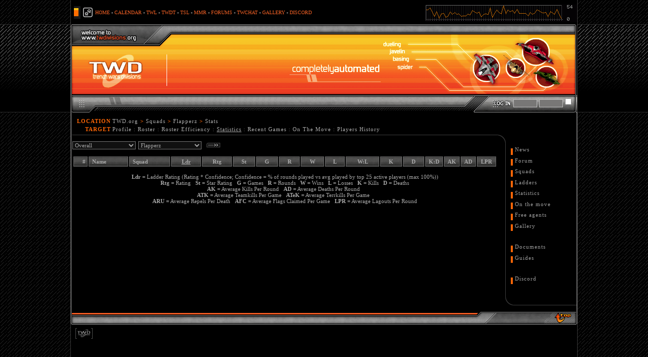

--- FILE ---
content_type: text/html
request_url: https://twd.trenchwars.org/stats/13188
body_size: 5790
content:
<!DOCTYPE HTML PUBLIC "-//W3C//DTD HTML 4.01 Transitional//EN">
<html>
<head> 
<TITLE>Trench Wars Divisions - The Free Online Multiplayer SpaceShip Game </TITLE>
<meta http-equiv="Content-Type" content="text/html; charset=utf-8" /> 
<LINK REL="Stylesheet" TYPE="text/css" href="/style.css?2">
<LINK REL="icon" href="/images/vcSj2.png" type="image/png" />
<LINK REL="alternate" type="application/rss+xml" HREF="/feeds/latest30.rss" TITLE="TWD Latest Games" />
<LINK REL="alternate" type="application/rss+xml" HREF="/feeds/latest15.rss" TITLE="TWD Latest Games (Last 15)" />
<LINK REL="alternate" type="application/rss+xml" HREF="/feeds/ladder6-0.rss" TITLE="TWBD Ladder" />
<LINK REL="alternate" type="application/rss+xml" HREF="/feeds/ladder6-15.rss" TITLE="TWBD Ladder Top 15" />
<LINK REL="alternate" type="application/rss+xml" HREF="/feeds/ladder4-0.rss" TITLE="TWDD Ladder" />
<LINK REL="alternate" type="application/rss+xml" HREF="/feeds/ladder4-15.rss" TITLE="TWDD Ladder Top 15" />
<LINK REL="alternate" type="application/rss+xml" HREF="/feeds/ladder5-0.rss" TITLE="TWJD Ladder" />
<LINK REL="alternate" type="application/rss+xml" HREF="/feeds/ladder5-15.rss" TITLE="TWJD Ladder Top 15" />
<LINK REL="alternate" type="application/rss+xml" HREF="/feeds/ladder13-0.rss" TITLE="TWSD Ladder" />
<LINK REL="alternate" type="application/rss+xml" HREF="/feeds/ladder13-15.rss" TITLE="TWSD Ladder Top 15" />
<META HTTP-EQUIV="Content-Type" CONTENT="text/html; charset=ISO-8859-1">
<meta name="google-site-verification" content="HdPDVgukQA-4YQr71k3Qr4MyjarAYGa9_T93LVgNS3I" />
<script type="text/javascript">
var gaJsHost = (("https:" == document.location.protocol) ? "https://ssl." : "http://www.");
document.write(unescape("%3Cscript src='" + gaJsHost + "google-analytics.com/ga.js' type='text/javascript'%3E%3C/script%3E"));
</script>
<script type="text/javascript">
try {
var pageTracker = _gat._getTracker("UA-10003557-1");
pageTracker._trackPageview();
} catch(err) {}</script>
</head>
<body BACKGROUND="/images/bg.gif">

<TABLE WIDTH="100%" HEIGHT="100%" CELLPADDING=0 CELLSPACING=0>
<TR>
	<TD VALIGN="top">
		<TABLE WIDTH="100%" HEIGHT="100%" CELLPADDING=0 CELLSPACING=0>

			<TR><TD CLASS="left" HEIGHT=48>&nbsp;</TD></TR>
			<TR><TD CLASS="left" HEIGHT=174 BACKGROUND="/images/bg_top2.jpg">&nbsp;</TD></TR>
			<TR><TD CLASS="left">&nbsp;</TD></TR>
		</TABLE>
	</TD>

	<TD WIDTH=804 VALIGN="top" BGCOLOR="#000000" ALIGN="center">
		<TABLE WIDTH="100%" CELLPADDING=0 CELLSPACING=0>
			<TR>

				<TD BGCOLOR="#000000" WIDTH="100%" HEIGHT=48 VALIGN="top" STYLE="padding-left:4px; padding-right:4px; padding-top:10px;">
					<TABLE WIDTH="100%" CELLPADDING=0>
						<TR>
							<TD BGCOLOR="#181818" HEIGHT="22">
								<IMG SRC="/images/prompt.jpg" ALT="[prompt.jpg]">
							</TD>
							<TD>
								<TABLE WIDTH="100%" STYLE="padding:0; margin:0;">
								<TR>
									<TD WIDTH="20"><A HREF="/"><IMG SRC="https://www.trenchwars.org/twimages/network.gif" border="0"></A></TD>
									<TD>
										<div class="twnetwork">
	<A HREF="/">HOME</A> - 

	<A HREF="https://subspace-events.com" target="_blank">CALENDAR</A> - 

		
		<A HREF="http://twl.trenchwars.com" target="_blank">TWL</A> - 
		
        	
    
                
        
	<A HREF="https://twdt.trenchwars.com" target="_blank">TWDT</A> - 

		<A HREF="http://www.trenchwars.org/tsl" target="_blank">TSL</A> - 
		
	        <A HREF="http://www.trenchwars.org/mmr" target="_blank">MMR</A> -
        	

		<A HREF="http://forums.trenchwars.org/" target="_blank">FORUMS</A> - 
	
        <A HREF="https://play.google.com/store/apps/details?id=com.subspace.trenchwarschat" target="_blank">TWCHAT</A> -

	<A HREF="http://gallery.trenchwars.org/" target="_blank">GALLERY</A> -
	
	<A HREF="http://www.trenchwars.org/discord" target="_blank">DISCORD</A>
</div>
									</TD>
								</TR>
								</TABLE>
							</TD>
						</TR>
					</TABLE>
				</TD>
				<TD WIDTH=150 align="RIGHT" STYLE="padding-left:4px; padding-right:0px; padding-top:5px;"><a href="/arobas/twd_games_state.php"><img border=0 title="TWD Activity: Total of games for the last 2 months (X:day, Y:total)" src="/arobas/twd_games_state_mini.php" /></a></TD>
			</TR>
		</TABLE>

		<TABLE BORDER=0 CELLPADDING=0 CELLSPACING=0 WIDTH=1000>
			<tr>
				<td width="34"><img src="/images/bar_top_left.gif" /></td>
				<td width="535" style="background:url('/images/bar_top_bg.gif') repeat-x"></td>
				<td width="381" colspan="3"><img src="/images/bar_top_right.gif" /></td>
			</tr>
			<tr>
				<td width="34"><a href="/"><img border=0 src="/images/bar_middle_left.gif" /></a></td>
				<td width="535" style="background:url('/images/bar_middle_bg.gif') repeat-x"></td>
				<td width="381" colspan="3"><img src="/images/bar_middle_right.gif" /></td>
			</tr>
			<tr>
				<td width="34"><img src="/images/bar_bottom_left.gif" /></td>
				<td width="535" style="background:url('/images/bar_bottom_bg.gif') repeat-x"></td>
				<td width="381"><img src="/images/bar_bottom_right.gif" /></td>
			<!--
			<TR><TD COLSPAN=3><IMG SRC="/images/welcome_top.png" ALT="[welcome_top.png]"></TD></TR>
			<TR><TD COLSPAN=3><IMG SRC="/images/topbar.png" ALT="[topbar.png]"></TD></TR>
			<TR><TD WIDTH=596><IMG SRC="/images/loginbar_left.png" ALT="[loginbar_left.png]"></TD>
			-->
			<script language="JavaScript">
			image0 = new Image();
			image0.src = "/images/button_myprofile_on.png";
			image1 = new Image();
			image1.src = "/images/button_logout_on.png";
			</script> 
			<FORM ACTION="/login.php" METHOD="post"><TD WIDTH=73><INPUT TYPE="image" SRC="/images/button_login.png" NAME="sbmLogin"></TD><TD WIDTH=127 BACKGROUND="/images/loginbar_bg.png" VALIGN="top" class="loginbox"><INPUT TYPE="text" NAME="username" class="login"> <INPUT TYPE="password" NAME="password" class="password"> <INPUT TYPE="checkbox" NAME="autoLogin" class="chkbox" title="Stay logged in"></TD></FORM>
			</TR>
		</TABLE>


		<TABLE BORDER=0 CELLPADDING=0 CELLSPACING=0 WIDTH=1000 STYLE="border-left : 1px #9D9D9D solid; border-right : 1px #9D9D9D solid; padding : 1px;">
			<TR>
				<TD WIDTH="100%" VALIGN="top">
					<TABLE CELLPADDING=1 CELLSPACING=0 WIDTH="100%">
						<TR>
							<TD HEIGHT=40 CLASS="linkbar_middle">

								<TABLE BORDER=0 CELLPADDING=0 CELLSPACING=0 WIDTH="100%">
								<TR>
								<TD VALIGN="top">
									<TABLE CELLPADDING=0 CELLSPACING=0>
									<TR>

<TD CLASS="linkbar_mid_txt" WIDTH="65" HEIGHT="19" ALIGN="right"><FONT COLOR="#FD6606"><B>LOCATION </B></FONT></TD><TD CLASS="linkbar_mid_txt" WIDTH=450><A HREF="/">TWD.org</A> <FONT COLOR="#FD6606"><B>&gt;</B></FONT> <A HREF="/squads">Squads</A> <FONT COLOR="#FD6606"><B>&gt;</B></FONT> <A HREF="/squads/13188">Flapperz</A> <FONT COLOR="#FD6606"><B>&gt;</B></FONT> <A HREF="/stats/13188">Stats</A>
</TR><TR>

<TD CLASS="linkbar_mid_txt" WIDTH="65" ALIGN="right"><FONT COLOR="#FD6606"><B>TARGET </B></FONT></TD><TD CLASS="linkbar_mid_txt" WIDTH=600><A HREF="/squads/13188/profile">Profile</A> : <A HREF="/squads/13188/roster">Roster</A> : <A HREF="/squads/13188/rosterstats">Roster Efficiency</A> : <A HREF="/stats/13188"><U>Statistics</U></A> : <A HREF="/squads/13188/recent">Recent Games</A> : <A HREF="/?v=onthemove&type=all&since=3m&squadID=13188">On The Move</A> : <A HREF="/squads/13188/history">Players History</A></TD></TD></TR>									</TABLE>
								</TD>
								<TD VALIGN="top" ALIGN="right" WIDTH=250 class="content">
																</TD>
								</TR>
								</TABLE>
							</TD>
						</TR>
					</TABLE>

				</TD>
			</TR>
		</TABLE>

		<TABLE BORDER=0 CELLPADDING=0 CELLSPACING=0 WIDTH=1000 STYLE="border-left : 1px #9D9D9D solid; border-right : 1px #9D9D9D solid;">
			<TR>
				<!-- content -->
				<TD WIDTH=850 HEIGHT=350 VALIGN="top" STYLE="padding-left:1px;">
					<TABLE CELLPADDING=1 CELLSPACING=0 WIDTH="100%">

						<TR>
							<TD HEIGHT=40 CLASS="content" STYLE="border-top : 1px #3D3D3D solid;" VALIGN="top">
								<TABLE WIDTH=100% BORDER=0 CELLPADDING=0 CELLSPACING=0>
<TR>
	<TD VALIGN="top" CLASS="content">
		<FORM NAME="form" ACTION="/stats" METHOD="post" STYLE="display:inline;">
<TABLE BORDER=0 CELLPADDING=0 CELLSPACING=0 width=100%>
<!--
<TR>
	<TD colspan="2">
	<SELECT CLASS="dropdown" STYLE="width:200px;" name="leagueID">
		</SELECT>
	</TD>
</TR>
-->
<TR>
	<TD>
	<SELECT CLASS="dropdown" STYLE="width:125px;" name="leagueID">
		<OPTION VALUE="" STYLE="font-weight:bold;">Overall</OPTION>
		<OPTION VALUE="4"  >TWDD</OPTION>
		<OPTION VALUE="5"  >TWJD</OPTION>
		<OPTION VALUE="6"  >TWBD (overall)</OPTION>
		<OPTION VALUE="61"  >TWBD > Warbird</OPTION>
		<OPTION VALUE="62"  >TWBD > Javelin</OPTION>
		<OPTION VALUE="63"  >TWBD > Spider</OPTION>
		<OPTION VALUE="65"  >TWBD > Terrier</OPTION>
		<OPTION VALUE="66"  >TWBD > Weasel</OPTION>
		<OPTION VALUE="67"  >TWBD > Lancaster</OPTION>
		<OPTION VALUE="68"  >TWBD > Shark</OPTION>
		<OPTION VALUE="13" >TWFD</OPTION>
		<OPTION VALUE="13" >TWSD</OPTION>
	</SELECT><IMG SRC="/images/spacer2.gif" WIDTH=1 HEIGHT=5>
<SELECT CLASS="dropdown" STYLE="width:125px;" name="squadID"><OPTION value="" STYLE="font-weight:bold;">Any Squad<OPTION value="13251"> !cheatcode<OPTION value="12683"> #LegiT<OPTION value="12787"> $<OPTION value="1740"> -FINAL-<OPTION value="12675"> -LevTerr-<OPTION value="13264"> 1<OPTION value="13217"> 1&lt;3<OPTION value="12660"> 24/7 bd<OPTION value="12729"> 420<OPTION value="13028"> Accuracy<OPTION value="12818"> Acid<OPTION value="13154"> amateurs<OPTION value="13247"> Ambush<OPTION value="12770"> Apex<OPTION value="13245"> BEEFIN<OPTION value="12958"> beginners<OPTION value="12395"> Biological Warfare<OPTION value="13133"> blood<OPTION value="12855"> Bombullet<OPTION value="12940"> Bonk!<OPTION value="13112"> brave world<OPTION value="13232"> Bunn1es<OPTION value="12763"> Bury<OPTION value="13162"> Chaos Lord<OPTION value="12765"> Chemical<OPTION value="12984"> Childish<OPTION value="13236"> Choleric<OPTION value="13223"> Cloud<OPTION value="12706"> Cobra<OPTION value="12378"> Cougars<OPTION value="13260"> craZy zOO<OPTION value="13063"> Crushem<OPTION value="13040"> Cuphead<OPTION value="13096"> Danault<OPTION value="13240"> Dark Carnevil<OPTION value="13017"> Deuces<OPTION value="13076"> DevOps<OPTION value="13242"> de_easy2<OPTION value="8877"> dicE<OPTION value="13241"> Disciples<OPTION value="11482"> Disoblige<OPTION value="13043"> Divine<OPTION value="13249"> DookedOne<OPTION value="11472"> Dudgeon<OPTION value="12719"> Dynasty<OPTION value="13195"> Ecstasis<OPTION value="12974"> Enemy<OPTION value="12861"> ENVY<OPTION value="12782"> Equinox<OPTION value="13230"> Eth3real<OPTION value="13228"> Ether<OPTION value="13180"> Evil<OPTION value="12939"> Evolved<OPTION value="12757"> exclaim!<OPTION value="12853"> Eximious<OPTION value="13182"> FBG<OPTION value="11653"> Fierce<OPTION value="12980"> fika<OPTION value="13088"> Final Slap<OPTION value="13185"> Fit<OPTION value="13188" SELECTED> Flapperz<OPTION value="13235"> Free Worlds League<OPTION value="13051"> Freebs<OPTION value="12995"> Fresh<OPTION value="13222"> FU INC.<OPTION value="12768"> Gangster<OPTION value="13125"> GO JD<OPTION value="13237"> GOAT<OPTION value="13070"> Gorilla<OPTION value="12754"> Gossamer Wing<OPTION value="12952"> Grannies<OPTION value="12662"> Grid<OPTION value="12774"> gun<OPTION value="13250"> Happy Hippos<OPTION value="12760"> HiredGuns<OPTION value="12879"> Hit<OPTION value="13219"> Hydra<OPTION value="12711"> Inducers<OPTION value="12610"> Irony<OPTION value="13150"> Iyoshi<OPTION value="11989"> Juans<OPTION value="12982"> juice<OPTION value="13168"> Jukem<OPTION value="12907"> kamikaze<OPTION value="12547"> King Cobra<OPTION value="13167"> Kong<OPTION value="13254"> Lag Swag<OPTION value="12633"> LEGO<OPTION value="12831"> Levi666<OPTION value="12911"> lululemon<OPTION value="12751"> MAGA<OPTION value="12788"> Magic<OPTION value="12846"> marksmin<OPTION value="13266"> MMRBandits<OPTION value="12744"> Monsoon<OPTION value="12840"> Monster<OPTION value="13221"> Mute<OPTION value="13213"> Myth<OPTION value="13263"> Nasty<OPTION value="12747"> notime<OPTION value="13253"> Noyats<OPTION value="12382"> Obsidian<OPTION value="13059"> Oneness<OPTION value="13184"> onlybots<OPTION value="12551"> Ossify<OPTION value="13234"> Outlaw<OPTION value="13204"> ozaru<OPTION value="13002"> Paladen<OPTION value="12929"> Pandora<OPTION value="13233"> PCHS<OPTION value="8920"> Penetrate<OPTION value="12800"> Percocets<OPTION value="13227"> PigOps<OPTION value="12920"> Plade<OPTION value="13074"> Pokeball<OPTION value="12495"> PokePals<OPTION value="13209"> POP OFF<OPTION value="12961"> PowerStar1nes<OPTION value="13252"> Psycho<OPTION value="12992"> Pubalots<OPTION value="12767"> PubBrawler<OPTION value="12712"> PubRaiders<OPTION value="13159"> Punish<OPTION value="13194"> Pure Luck<OPTION value="13256"> pwned.nl<OPTION value="13224"> Qssify<OPTION value="12887"> QuantumSpace<OPTION value="13216"> Quickslap<OPTION value="13124"> Rabble<OPTION value="12439"> RAINBOW NINJAS<OPTION value="12978"> Raline<OPTION value="13065"> Ram Ranch<OPTION value="13022"> Ranup<OPTION value="13257"> Rapeture<OPTION value="12930"> rapid<OPTION value="13255"> Rapid Slap<OPTION value="13259"> Ravenwest<OPTION value="13265"> Red Flag City<OPTION value="13261"> revenge<OPTION value="12970"> Rocket<OPTION value="12524"> sage<OPTION value="13197"> Secrid<OPTION value="13192"> SmanG<OPTION value="12672"> Smash Bros<OPTION value="12914"> Spark<OPTION value="12736"> SPASTIC<OPTION value="13248"> Stealth<OPTION value="12918"> Stray<OPTION value="13231"> StrayDT<OPTION value="13029"> Strike<OPTION value="12771"> SundayBest<OPTION value="13058"> Swingline<OPTION value="13244"> Syne<OPTION value="13199"> T0p Gun<OPTION value="12806"> Target<OPTION value="13010"> Thunder<OPTION value="13238"> Trinity<OPTION value="13225"> TWD69420<OPTION value="12833"> Under City<OPTION value="13246"> Vegan Force<OPTION value="12928"> Vigils<OPTION value="12921"> Virtue in Action<OPTION value="13169"> Waryaa<OPTION value="12927"> Water<OPTION value="12778"> Z 0 N E<OPTION value="13239"> Zombie Clowns</SELECT><IMG SRC="/images/spacer2.gif" WIDTH=1 HEIGHT=5>
<!--
	<SELECT CLASS="dropdown" STYLE="width:125px;" name="sLimit">
		<OPTION VALUE="0" STYLE="font-weight:bold;">Show all</OPTION>
		<OPTION VALUE="5"  >&gt;5 games</OPTION>
		<OPTION VALUE="15"  >&gt;15 games</OPTION>
	</SELECT>
-->
	<IMG SRC="/images/spacer2.gif" WIDTH=1 HEIGHT=5>

	<INPUT TYPE="image" SRC="/images/ladder_arrow.jpg"><IMG SRC="/images/spacer2.gif" WIDTH=5 HEIGHT=10>
	</TD>

	<TD align="right">
		</td>
</TR>
</TABLE>
</FORM>
<BR><table width=100% CELLSPACING=2 bgcolor="#000000"><tr bgcolor="#303030"><td align="right" class="ladder" width="20" background="/images/headerbg.png" style="border: 1px #666666 solid;"><b>#</b></td><td class="ladder" nowrap background="/images/headerbg.png" style="border: 1px #666666 solid;"><b><A HREF="/?v=stats&leagueID=&squadID=13188&sortby=name&sLimit=0">Name</A></b></td><td class="ladder" nowrap background="/images/headerbg.png" style="border: 1px #666666 solid;"><b><A HREF="/?v=stats&leagueID=&squadID=13188&sortby=squad&sLimit=0">Squad</A></b></td><td class="ladder" align="center" background="/images/headerbg.png" style="border: 1px #666666 solid;"><b><A HREF="/?v=stats&leagueID=&squadID=13188&sortby=ladder&sLimit=0"><U>Ldr</A></b></td><td class="ladder" align="center" background="/images/headerbg.png" style="border: 1px #666666 solid;"><b><A HREF="/?v=stats&leagueID=&squadID=13188&sortby=rating&sLimit=0">Rtg</A></b></td><td class="ladder" align="center" background="/images/headerbg.png" style="border: 1px #666666 solid;"><b><A HREF="/?v=stats&leagueID=&squadID=13188&sortby=star&sLimit=0">St</A></b></td><td class="ladder" align="center" background="/images/headerbg.png" style="border: 1px #666666 solid;"><b><A HREF="/?v=stats&leagueID=&squadID=13188&sortby=games&sLimit=0">G</A></b></td><td class="ladder" align="center" background="/images/headerbg.png" style="border: 1px #666666 solid;"><b><A HREF="/?v=stats&leagueID=&squadID=13188&sortby=rounds&sLimit=0">R</A></b></td><td class="ladder" align="center" background="/images/headerbg.png" style="border: 1px #666666 solid;"><b><A HREF="/?v=stats&leagueID=&squadID=13188&sortby=wins&sLimit=0">W</A></b></td><td class="ladder" align="center" background="/images/headerbg.png" style="border: 1px #666666 solid;"><b><A HREF="/?v=stats&leagueID=&squadID=13188&sortby=losses&sLimit=0">L</A></b></td><td class="ladder" align="center" background="/images/headerbg.png" style="border: 1px #666666 solid;"><b><A HREF="/?v=stats&leagueID=&squadID=13188&sortby=wl&sLimit=0">W:L</A></b></td><td class="ladder" align="center" background="/images/headerbg.png" style="border: 1px #666666 solid;"><b><A HREF="/?v=stats&leagueID=&squadID=13188&sortby=kills&sLimit=0">K</A></b></td><td class="ladder" align="center" background="/images/headerbg.png" style="border: 1px #666666 solid;"><b><A HREF="/?v=stats&leagueID=&squadID=13188&sortby=deaths&sLimit=0">D</A></b></td><td class="ladder" align="center" WIDTH="25" background="/images/headerbg.png" style="border: 1px #666666 solid;"><b><A HREF="/?v=stats&leagueID=&squadID=13188&sortby=kd&sLimit=0">K:D</A></b></td><td class="ladder" align="center" WIDTH="20" background="/images/headerbg.png" style="border: 1px #666666 solid;"><b><A HREF="/?v=stats&leagueID=&squadID=13188&sortby=avk&sLimit=0">AK</A></b></td><td class="ladder" align="center" WIDTH="20" background="/images/headerbg.png" style="border: 1px #666666 solid;"><b><A HREF="/?v=stats&leagueID=&squadID=13188&sortby=avd&sLimit=0">AD</A></b></td><td class="ladder" align="center" WIDTH="30" background="/images/headerbg.png" style="border: 1px #666666 solid;"><b><A HREF="/?v=stats&leagueID=&squadID=13188&sortby=lpr&sLimit=0">LPR</A></b></td></tr></table><BR>
<center>
<B>Ldr</B> = Ladder Rating (Rating * Confidence; Confidence = % of rounds played vs avg played by top 25 active players (max 100%))<br>
<B>Rtg</B> = Rating &nbsp; <B>St</B> = Star Rating &nbsp; <B>G</B> = Games &nbsp; <B>R</B> = Rounds &nbsp; <B>W</B> = Wins &nbsp; <B>L</B> = Losses &nbsp; <B>K</B> = Kills &nbsp; <B>D</B> = Deaths<br>
<B>AK</B> = Average Kills Per Round &nbsp; <B>AD</B> = Average Deaths Per Round &nbsp; <br>
<B>ATK</B> = Average Teamkills Per Game &nbsp; <B>ATeK</B> = Average Terrkills Per Game &nbsp;<br>
<B>ARU</B> = Average Repels Per Death &nbsp; <B>AFC</B> = Average Flags Claimed Per Game &nbsp; <B>LPR</B> = Average Lagouts Per Round<br>
</center>		
	</TD>
</TR>
</TABLE>								&nbsp;
							</TD>
						</TR>
					</TABLE>
				</TD>
				<!-- links -->
				<TD VALIGN="top">

					<TABLE WIDTH="100%" BORDER=0 CELLPADDING=0 CELLSPACING=0>
						<TR>
							<TD VALIGN="top"><IMG SRC="/images/curve_topright.jpg" ALT=""></TD>
							<TD></TD>
						</TR>
						<TR>
							<TD STYLE="border-right : 1px #3D3D3D solid;" WIDTH=15>&nbsp;</TD>
							<TD STYLE="padding-left : 10px; padding-bottom : 5px;" WIDTH=100% CLASS="menu">
								
							<IMG SRC="/images/prompt2.jpg" ALIGN="middle"> <A HREF="/">News</A><BR>
							<IMG SRC="/images/prompt2.jpg" ALIGN="middle"> <A HREF="http://forums.trenchwars.org/forumdisplay.php?f=26">Forum</A><BR>
							<IMG SRC="/images/prompt2.jpg" ALIGN="middle"> <A HREF="/squads">Squads</A><BR>
							<IMG SRC="/images/prompt2.jpg" ALIGN="middle"> <A HREF="/ladders">Ladders</A><BR>
							<IMG SRC="/images/prompt2.jpg" ALIGN="middle"> <A HREF="/stats">Statistics</A><BR>
							<IMG SRC="/images/prompt2.jpg" ALIGN="middle"> <A HREF="/onthemove">On the move</A><BR>
							<IMG SRC="/images/prompt2.jpg" ALIGN="middle"> <A HREF="/freeagents">Free agents</A><BR>
							<!--<IMG SRC="/images/prompt2.jpg" ALIGN="middle"> <A HREF="/newplayers">New players</A><BR>-->
							<IMG SRC="/images/prompt2.jpg" ALIGN="middle"> <A HREF="/gallery/new">Gallery</A><BR>
							<BR>
							<!--<IMG SRC="/images/prompt2.jpg" ALIGN="middle"> <A HREF="/documents/rules">Rules</A><BR>-->
							<IMG SRC="/images/prompt2.jpg" ALIGN="middle"> <A HREF="/documents">Documents</A><BR>
							<IMG SRC="/images/prompt2.jpg" ALIGN="middle"> <A HREF="/guides">Guides</A><BR>
							<BR>
                            <IMG SRC="/images/prompt2.jpg" ALIGN="middle"> <A href="https://discord.gg/tdnMCeg">Discord</a><BR> 							
                            
														
														<IMG SRC="/images/spacer2.gif" WIDTH="130" HEIGHT="1"><br><br>
							
														</TD>
						</TR>
					</TABLE>
					<TABLE WIDTH="100%" BORDER=0 CELLPADDING=0 CELLSPACING=0>
						<TR>

							<TD WIDTH=15 VALIGN="top"></TD>
							<TD VALIGN="top" WIDTH=16><IMG SRC="/images/curve_bottomleft.jpg" ALT=""></TD>
							<TD STYLE="border-bottom : 1px #3D3D3D solid; font-size:8px;">&nbsp;</TD>
						</TR>
					</TABLE>
				</TD>
			</TR>
		</TABLE>

		<TABLE BORDER=0 CELLPADDING=0 CELLSPACING=0 WIDTH=1000>
			<tr>
				<td width="25"><img src="/images/bottombar_left.gif" /></td>
				<td width="670" style="background:url('/images/bottombar_bg.gif') repeat-x"></td>
				<td width="190"><img src="/images/bottombar_right.gif" /></td>
				<td width="65"><A HREF="#"><IMG SRC="/images/button_top.png" BORDER=0 ALT="Top"></A></TD>
			</TR>
			<TR>
				<TD><IMG SRC="/images/button_twd.png" ALT="">
				<!--0.008 seconds--></TD>
			</TR>
		</TABLE>

	</TD>

	<TD VALIGN="top">
		<TABLE WIDTH="100%" HEIGHT="100%" CELLPADDING=0 CELLSPACING=0>
			<TR><TD CLASS="right" HEIGHT=48>&nbsp;</TD></TR>
			<TR><TD CLASS="right" HEIGHT=174 BACKGROUND="/images/bg_top2.jpg">&nbsp;</TD></TR>
			<TR><TD CLASS="right">&nbsp;</TD></TR>
		</TABLE>
	</TD>		

</TR>
</TABLE>

<script>
	var SEASON_END_DATETIME = '
Fatal error: Uncaught exception 'Exception' with message 'DateTime::__construct(): Failed to parse time string (SEASON_END_DATETIME) at position 0 (S): The timezone could not be found in the database' in /home/trench/public_html/TWD/index.php:438
Stack trace:
#0 /home/trench/public_html/TWD/index.php(438): DateTime->__construct('SEASON_END_DATE...', Object(DateTimeZone))
#1 {main}
  thrown in /home/trench/public_html/TWD/index.php on line 438


--- FILE ---
content_type: text/css
request_url: https://twd.trenchwars.org/style.css?2
body_size: 1063
content:

html {
    -webkit-text-size-adjust: 100%;
}

TD { color : #AAAAAA; }
.left { border-right : 1px #383737 solid; }
.right { border-left : 1px #383737 solid; }
.loginbox {
	padding-top : 5px;
	padding-left: 3px;
}
.login {
	font-size : 10px;
	height: 16px;
	width: 47px;
	border: 1px #BDBDBD solid;
	font-family: Verdana;
	background-color : #787776;
	color: #DFDFDF;
	padding-left : 2px;
}
.password {
	font-size : 10px;
	height: 16px;
	width: 47px;
	border: 1px #BDBDBD solid;
	font-family: Verdana;
	background-color : #787776;
	color: #DFDFDF;
	padding-left : 2px;
}
.chkbox {
	margin: 0px;
	padding: 0px;
}
.linkbar_middle {
	padding-left : 7px;
	padding-right : 7px;
	padding-top : 7px;
	padding-bottom : 4px;
}
.linkbar_mid_txt {
	color : #6D6D6D;
	font-family : Tahoma, Verdana;
	letter-spacing : 1px;
	font-size : 11px;
	padding-left : 3px;
}
.linkbar_mid_txt A:link {
	color : #AAAAAA;
	font-family : Tahoma, Verdana;
	letter-spacing : 1px;
	font-size : 11px;
	text-decoration : none;
}
.linkbar_mid_txt A:visited {
	color : #AAAAAA;
	font-family : Tahoma, Verdana;
	letter-spacing : 1px;
	font-size : 11px;
	text-decoration : none;
}
.linkbar_mid_txt A:hover {
	color : #FD6606;
	font-family : Tahoma, Verdana;
	letter-spacing : 1px;
	font-size : 11px;
	text-decoration : underline;
}
.showgame {
	color : #AAAAAA;
	font-family : Verdana;
	font-size : 12px;
}
.content {
	color : #AAAAAA;
	font-family : Verdana;
	font-size : 11px;
	padding-top : 5px;
}
.content A:link {
	color : #AAAAAA;
	font-family : Verdana;
	font-size : 11px;
	text-decoration : underline;
}
.content A:visited {
	color : #AAAAAA;
	font-family : Verdana;
	font-size : 11px;
	text-decoration : underline;
}
.content A:hover {
	color : #FD6606;
	font-family : Verdana;
	font-size : 11px;
	text-decoration : underline;
}
.menu {
	line-height : 20px;
}
.menu A:link {
	color : #9D9D9D;
	font-family : Verdana;
	font-size : 11px;
	text-decoration : none;
	letter-spacing : 1px;
}
.menu A:visited {
	color : #9D9D9D;
	font-family : Verdana;
	font-size : 11px;
	text-decoration : none;
	letter-spacing : 1px;
}
.menu A:hover {
	color : #FD6606;
	font-family : Verdana;
	font-size : 11px;
	text-decoration : none;
	letter-spacing : 1px;
}
.recentgames {
	color : #AAAAAA;
	font-family : Tahoma, Verdana;
	font-size : 10px;
}
.top5 {
	color : #AAAAAA;
	font-family : Tahoma, Verdana;
	font-size : 10px;
	letter-spacing : 1px;
}
.top5 A:link {
	color : #AAAAAA;
	font-family : Tahoma, Verdana;
	font-size : 10px;
	letter-spacing : 1px;
	text-decoration : none;
}
.top5 A:visited {
	color : #AAAAAA;
	font-family : Tahoma, Verdana;
	font-size : 10px;
	letter-spacing : 1px;
	text-decoration : none;
}
.top5 A:hover {
	color : #FD6606;
	font-family : Tahoma, Verdana;
	font-size : 10px;
	letter-spacing : 1px;
	text-decoration : none;
}
.ladder {
	color : #AAAAAA;
	font-family : Verdana;
	font-size : 11px;
	padding : 3px;
}
.ladder A:link {
	color : #AAAAAA;
	font-family : Verdana;
	font-size : 11px;
	padding : 3px;
	text-decoration : none;
}
.ladder A:visited {
	color : #AAAAAA;
	font-family : Verdana;
	font-size : 11px;
	padding : 3px;
	text-decoration : none;
}
.ladder A:hover {
	color : #FD6606;
	font-family : Verdana;
	font-size : 11px;
	padding : 3px;
	text-decoration : underline;
}
.dropdown {
	background-color : #101010;
	color : #AAAAAA;
	font-family : Tahoma, Verdana;
	font-size : 11px;
}
.title {
	color : #FD6606;
	font-family : Verdana;
	font-size : 11px;
	font-weight : bold;
	letter-spacing : 1px;
}
.title_guide {
	color : #FD6606;
	font-family : Verdana;
	font-size : 18px;
	font-weight : bold;
	letter-spacing : 1px;
}
.ul_guide {
	padding-inline-start: 20px;
}
.twnetwork {
	color : #FFFFFF;
	font : 10px Verdana;
}
.twnetwork a { text-decoration:none; color:#F36125; }
.twnetwork a:hover { text-decoration:underline; }
BODY {
	margin:0px;
}

.profile a:link { padding:0; color : #FD6606; }
.profile a:visited { padding:0; color : #FD6606; }
.profile a:hover { padding:0; color : #FD6606; }

span.newPicDay { color:#00FF00; }
span.newPicWeek { color:#EE8EFB; } /* B189FF */
span.newPicMonth { color:#70C9FF; }

table.gallery td { padding-right:15px;  }
table.gallery td a { font-size:14px; }

#season-schedule p {
	color: #fff;
	margin: 10px 0 15px;
	text-shadow: 1px 1px 0 #000;
}

#season-schedule p em {
	font-weight: bold;
	font-style: normal;
}

#season-schedule.active p em {
	color: #01c20f;
}

#season-schedule.inactive p em {
	color: #c00;
}

#season-schedule .countdown {
	margin-bottom: 10px;
}

#season-schedule .countdown > div {
	display: inline-block;
	vertical-align: top;
	margin: 0 2px;
	min-width: 60px;
}

#season-schedule .countdown .value {
	background-color: #fff;
	border-bottom-left-radius: 5px;
	border-bottom-right-radius: 5px;
	padding: 10px;
	color: #fd6606;
	font-size: 20px;
	margin-bottom: 5px;
	border-bottom: 2px dotted #aaa;
	border-top: 4px solid #fd6606;
}